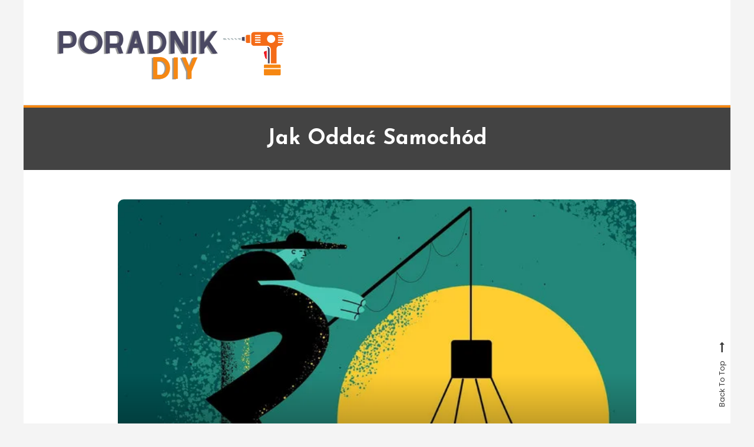

--- FILE ---
content_type: text/html; charset=utf-8
request_url: https://www.google.com/recaptcha/api2/aframe
body_size: 268
content:
<!DOCTYPE HTML><html><head><meta http-equiv="content-type" content="text/html; charset=UTF-8"></head><body><script nonce="O9WSrLac0NRbwJAQUOLPGg">/** Anti-fraud and anti-abuse applications only. See google.com/recaptcha */ try{var clients={'sodar':'https://pagead2.googlesyndication.com/pagead/sodar?'};window.addEventListener("message",function(a){try{if(a.source===window.parent){var b=JSON.parse(a.data);var c=clients[b['id']];if(c){var d=document.createElement('img');d.src=c+b['params']+'&rc='+(localStorage.getItem("rc::a")?sessionStorage.getItem("rc::b"):"");window.document.body.appendChild(d);sessionStorage.setItem("rc::e",parseInt(sessionStorage.getItem("rc::e")||0)+1);localStorage.setItem("rc::h",'1768733827934');}}}catch(b){}});window.parent.postMessage("_grecaptcha_ready", "*");}catch(b){}</script></body></html>